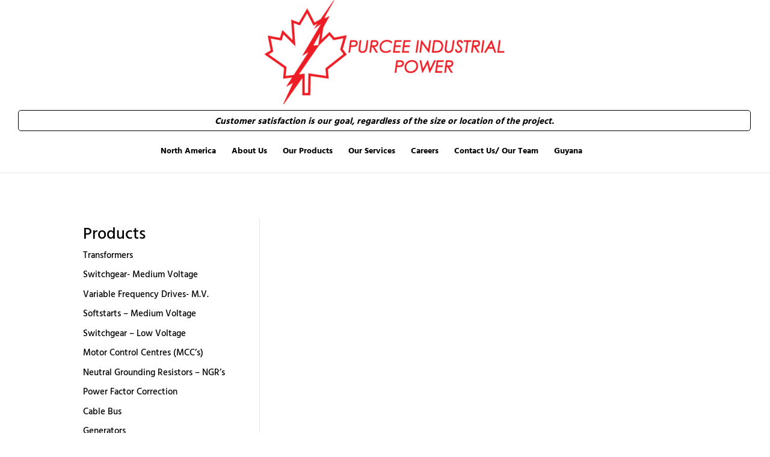

--- FILE ---
content_type: text/css
request_url: http://purceepower.com/wp-content/themes/Divi_child/style.css?ver=4.27.4
body_size: 1291
content:
@charset "UTF-8";

/*
 Theme Name:   Divi_child
 Theme URI:    http://purcee.net/Divi_child/
 Description:  Divi Child Theme
 Author:       Johanna Mickle
 Template:     Divi
 Version:      1.0.0
 Tags:         light, dark, two-columns, right-sidebar, responsive-layout, accessibility-ready
 Text Domain:  Divi_child
*/

@import url("../Divi/style.css");

/* =Theme customization starts here*/

/*-----------------------------------Global----------------------------------*/
ul {  list-style:disc; list-style-position:inside;  }

div.float-left{
float: left;
}
div.float-right{
float: right;
}
#mcc div.float-right{
max-width: 250px;
}
div.width-restrict{
width: 300px;
float:left;
}
#margin-bottom img{
margin-bottom: 80px;
}
#margin-left{
margin-left: 30px;
margin-right:50px;
}
#VFD img.alignleft, #generator img.alignleft{
margin-right: 20px;
}
img.alignleft{
margin-right: 100px;
margin-top: 10px;
margin-bottom: 20px;
}
h1{
font-weight: bold;
}
div.clearfloat{
clear: both;
padding-top: 20px;
}
.Padding-Left{
padding-left: 120px;
}
div.margin-left{
margin-left: 100px;
}
#Head-Office, #Madagascar{
border: solid 0.5px;
max-width: 300px;
padding:10px 30px 10px 50px;
margin-left: 70px;
}
.padding-bottom{
margin-bottom: 150px;
}
/*-----------------------------------Header----------------------------------*/
div#mission-text{
font-weight: bold;
font-style: italic;
margin-bottom: 20px;
border:0.5px solid;
-moz-border-radius: 5px;
border-radius: 5px;
padding: 5px;
margin-top: 10px;
}				
ul#top-menu.nav a{
font-size: 14px;
font-weight: bold;
}
ul#top-menu.nav a:hover{
color:#848484;
}
li#menu-item-340, li#menu-item-341, li#menu-item-342, li#menu-item-343, li#menu-item-345, li#menu-item-346, li#menu-item-347, li#menu-item-348, li#menu-item-349, li#menu-item-384, li#menu-item-385, li#menu-item-386, li#menu-item-387, li#menu-item-388, li#menu-item-389, li#menu-item-390, li#menu-item-391{
font-size: 10px;
line-height: 1;
}
#top-menu li li a:hover{
background-color: rgba(211,211,211,0.6);
color: #000000 !important;
}
.nav li ul {
    background: none repeat scroll 0 0 #FFFFFF;
    border-top: 3px solid #7EBEC5;
    box-shadow: 0 2px 5px rgba(0, 0, 0, 0.1);
    opacity: 0;
    visibility: hidden;
    z-index: 9999;
}
			
/*-----------------------------------Body-Home----------------------------------*/


/*.alternate_sidebar{
background: rgba(0,0,0,0.49); !important;
height: 1%;
-moz-border-radius: 10px;
border-radius: 10px;
padding: 10px 10px 0px 10px;
max-width: 280px;
margin-right: 5px;
}
html>body .alternate_sidebar {
height: auto;
} 
.alternate_sidebar a{
color: #FFFFFF !important;
}
.alternate_sidebar a:hover{
color: #000000 !important;
}
.alternate_sidebar h4.widgettitle{
color:#FFFFFF;
}
*/
div#home-img-text{
font-size: 20px;
background: rgba(0,0,0,0.49);
border-radius: 3px;
padding: 10px;
}

/*div.et_pb_promo{
border-style: solid;
border-width: 2px;
-moz-border-radius: 5px;
border-radius: 5px;
}*/
h4.widgettitle{
color:#000000;
font-size: 180%;
}
.wp-image-287{
margin-top: 20px;
}
/*-----------------------------------Body-products----------------------------------*/
#cable-tray img{
margin-right: 70px;
}
#Services.alternate_sidebar{
padding-bottom:0px;
margin-bottom: 0px;
}
/*div.et_pb_widget_area.et_pb_widget_area_left{
border: 0px;
padding-right: 0px;
}*/
div#nav_menu-3{
padding: 10px 0px 10px 10px;
margin-right: 0px;
}
div#nav_menu-3.et_pb_widget.widget_nav_menu a{
color: #000000;
}
div#nav_menu-3.et_pb_widget.widget_nav_menu a:hover{
color:#848484;
}
.et_pb_tabs_controls li:hover{
background-color: #FFFFFF;
}
.menu li.current-menu-item a{
color:#000000 !important;
}

